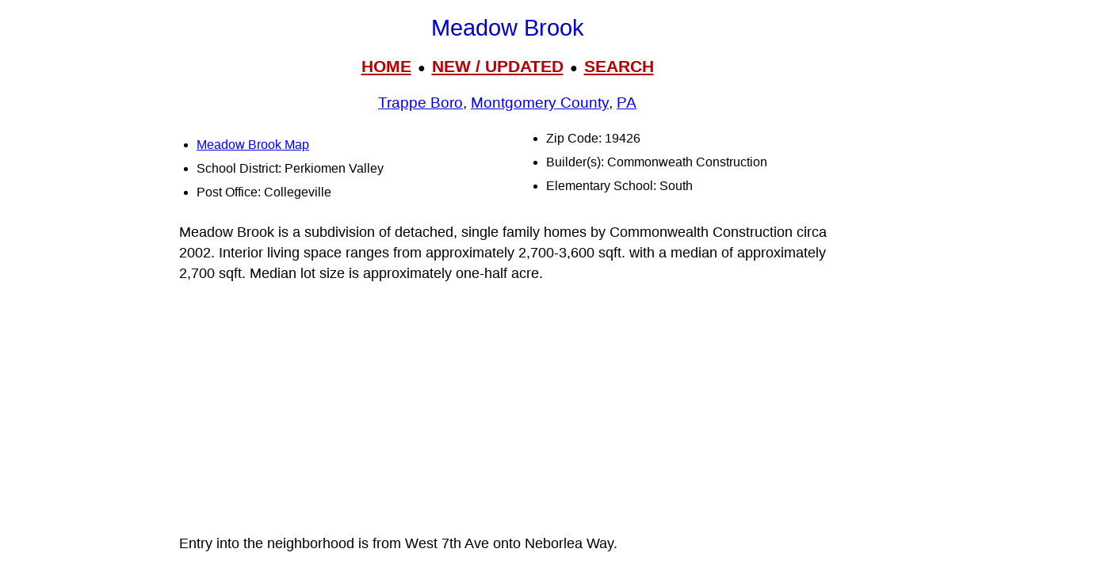

--- FILE ---
content_type: text/html; charset=UTF-8
request_url: https://www.livingplaces.com/PA/Montgomery_County/Trappe_Borough/Meadow_Brook.html
body_size: 7176
content:
<!DOCTYPE html>
<html lang="en">
<head>
<!-- Google tag (36+18gtag.js) -->
<script async src="https://www.googletagmanager.com/gtag/js?id=G-JKBGNQ5983'"></script>
<script>
  window.dataLayer = window.dataLayer || [];
  function gtag(){dataLayer.push(arguments);}
  gtag('js', new Date());
  gtag('config', 'G-JKBGNQ5983'');
</script>         <meta charset="utf-8">
         <meta name="viewport" content="width=device-width, initial-scale=1">





<style>
div.kwcap {color: #900000; font-size: 14px; font-family: Verdana, sans-serif; line-height: 150%; text-align: center; cursor: pointer;}
.kw1 {color: #0000ff; font-size: 21px;}
</style>



          <title>Meadow Brook, Trappe Borough, Montgomery County, Collegeville  19426</title>




          <meta name="description" content="Meadow Brook, Residential Neighborhood/Subdivision, Trappe Borough, Montgomery County, Collegeville  19426">
<link rel="stylesheet" href="https://livingplaces.com/css/simple.css">




<!- OLD SITE pagead2 -->
</head>
<body>


<h1>Meadow Brook</h1>

<div class="mtop">
<a href="/">HOME</a> &nbsp;&#9679;&nbsp; <a href="/whatsnew.html">NEW&nbsp;/&nbsp;UPDATED</a> &nbsp;&#9679;&nbsp;  <a href="/search.html">SEARCH</a>
</div>

<h3><a href="/PA/Montgomery_County/Trappe_Borough.html">Trappe Boro</a>, <a href="/PA/Montgomery_County.html">Montgomery County</a>, <a href="/PA.html">PA</a></h3>




<div class="vc2">

<ul>

<li class="mm"><a href="/PA/Montgomery_County/Trappe_Borough/Meadow_Brook_Map.html">Meadow Brook Map</a></li>          

                                    <li>School&nbsp;District: Perkiomen&nbsp;Valley</li>
                         
                                    <li>Post Office: Collegeville</li>                   
                                    <li>Zip Code: 19426</li>
                                    <li>Builder(s): Commonweath Construction</li>
                                    <li>Elementary School: South</li>
                                    
                                    
                                      
                                     
</ul>
</div>






<p>Meadow Brook is a subdivision of detached, single family homes by Commonwealth Construction circa 2002. Interior living space ranges from approximately 2,700-3,600 sqft. with a median of approximately 2,700 sqft. Median lot size is approximately one-half acre.</p>

<p>Entry into the neighborhood is from West 7th Ave onto Neborlea Way.</p>




<p><strong>Nearby Neighborhoods</strong></p><div class="variable-columns"><ul><li><a href="/PA/Montgomery_County/Upper_Providence_Township/Brenton_Point.html">Brenton Point</a></li>
<li><a href="/PA/Montgomery_County/Trappe_Borough/Carriage_Ridge.html">Carriage Ridge</a></li>
<li><a href="/PA/Montgomery_County/Trappe_Borough/College_Woods.html">College Woods</a></li>
<li><a href="/PA/Montgomery_County/Upper_Providence_Township/Estates_at_Faraway_Farms.html">Estates at Faraway Farms</a></li>
<li><a href="/PA/Montgomery_County/Upper_Providence_Township/Estates_at_Providence_Reserve.html">Estates at Providence Reserve</a></li>
<li><a href="/PA/Montgomery_County/Collegeville_Borough/Estates_of_Collegeville.html">Estates of Collegeville</a></li>
<li><a href="/PA/Montgomery_County/Upper_Providence_Township/Fox_Run.html">Fox Run</a></li>
<li><a href="/PA/Montgomery_County/Trappe_Borough/Hamilton_Court.html">Hamilton Court</a></li>
<li><a href="/PA/Montgomery_County/Trappe_Borough/Heather_View.html">Heather View</a></li>
<li><a href="/PA/Montgomery_County/Trappe_Borough/Heritage_Park.html">Heritage Park</a></li>
<li><a href="/PA/Montgomery_County/Trappe_Borough/Main_Street_Crossing.html">Main Street Crossing</a></li>
<li><a href="/PA/Montgomery_County/Upper_Providence_Township/Marielle_Drive.html">Marielle Drive</a></li>
<li><a href="/PA/Montgomery_County/Upper_Providence_Township/Meadows_at_Providence_Reserve.html">Meadows at Providence Reserve</a></li>
<li><a href="/PA/Montgomery_County/Upper_Providence_Township/Pennington_Reserve.html">Pennington Reserve</a></li>
<li><a href="/PA/Montgomery_County/Upper_Providence_Township/Prancing_Horse_Farm.html">Prancing Horse Farm</a></li>
<li><a href="/PA/Montgomery_County/Upper_Providence_Township/Providence_Chase.html">Providence Chase</a></li>
<li><a href="/PA/Montgomery_County/Trappe_Borough/Regency_Knoll.html">Regency Knoll</a></li>
<li><a href="/PA/Montgomery_County/Upper_Providence_Township/Ridgewood.html">Ridgewood</a></li>
<li><a href="/PA/Montgomery_County/Trappe_Borough/Rittenhouse_Square.html">Rittenhouse Square</a></li>
<li><a href="/PA/Montgomery_County/Upper_Providence_Township/Rosemont_Estates.html">Rosemont Estates</a></li>
<li><a href="/PA/Montgomery_County/Trappe_Borough/Rosewood_Acres.html">Rosewood Acres</a></li>
<li><a href="/PA/Montgomery_County/Trappe_Borough/Silver_Leaf_Farms.html">Silver Leaf Farms</a></li>
<li><a href="/PA/Montgomery_County/Upper_Providence_Township/Spring_Mill.html">Spring Mill</a></li>
<li><a href="/PA/Montgomery_County/Upper_Providence_Township/Starfield.html">Starfield</a></li>
<li><a href="/PA/Montgomery_County/Collegeville_Borough/Sugar_Hill_Farms.html">Sugar Hill Farms</a></li>
<li><a href="/PA/Montgomery_County/Trappe_Borough/Sunset_Meadows.html">Sunset Meadows</a></li>
<li><a href="/PA/Montgomery_County/Upper_Providence_Township/The_Woods_at_Providence_Reserve.html">The Woods at Providence Reserve</a></li>
<li><a href="/PA/Montgomery_County/Upper_Providence_Township/Trappe.html">Trappe</a></li>
<li><a href="/PA/Montgomery_County/Upper_Providence_Township/Valley_Green.html">Valley Green</a></li>
<li><a href="/PA/Montgomery_County/Upper_Providence_Township/Weatherlea.html">Weatherlea</a></li>
<li><a href="/PA/Montgomery_County/Upper_Providence_Township/Woods_Edge.html">Woods Edge</a></li></ul></div>



<p><strong class="pcol">Street Names</strong><br><a href="/streets/N/Neborlea_Way.html">Neborlea Way</a></p>
<p><b class="pcol">Models / Floorplans:</b> Bryn Mawr, Merion, St Davids</p>





<hr>

            <div>

                <h3>
                    <a href="/">Home</a>
                     &#8226; 
                    <a href="/whatsnew.html">Whats New</a>
                     &#8226; 
                    <a href="/search.html">Search</a>
                     &#8226; 
                    <a href="/contact.html"> Contact</a>
                   </h3>
                        <h3>
                            <a href="/privacy.html">Privacy</a>
                             &#8226; 
                            <a href="/disclaimer.html">Disclaimer</a>
                             &#8226; &copy; 1997-2025 &#8226; The&nbsp;Gombach&nbsp;Group
                        </h3>
            </div>





<script async src="https://pagead2.googlesyndication.com/pagead/js/adsbygoogle.js?client=ca-pub-1787338219931223"
    crossorigin="anonymous"></script>
<!-- 2026-footer -->
<ins class="adsbygoogle"
    style="display:block"
    data-ad-client="ca-pub-1787338219931223"
    data-ad-slot="8378941988"
    data-ad-format="auto"
    data-full-width-responsive="true"></ins>
<script>
    (adsbygoogle = window.adsbygoogle || []).push({});
</script>
</body>
</html>



--- FILE ---
content_type: text/html; charset=utf-8
request_url: https://www.google.com/recaptcha/api2/aframe
body_size: 269
content:
<!DOCTYPE HTML><html><head><meta http-equiv="content-type" content="text/html; charset=UTF-8"></head><body><script nonce="HYPfQUtO-WtdGUV-5JgwKA">/** Anti-fraud and anti-abuse applications only. See google.com/recaptcha */ try{var clients={'sodar':'https://pagead2.googlesyndication.com/pagead/sodar?'};window.addEventListener("message",function(a){try{if(a.source===window.parent){var b=JSON.parse(a.data);var c=clients[b['id']];if(c){var d=document.createElement('img');d.src=c+b['params']+'&rc='+(localStorage.getItem("rc::a")?sessionStorage.getItem("rc::b"):"");window.document.body.appendChild(d);sessionStorage.setItem("rc::e",parseInt(sessionStorage.getItem("rc::e")||0)+1);localStorage.setItem("rc::h",'1769610046152');}}}catch(b){}});window.parent.postMessage("_grecaptcha_ready", "*");}catch(b){}</script></body></html>